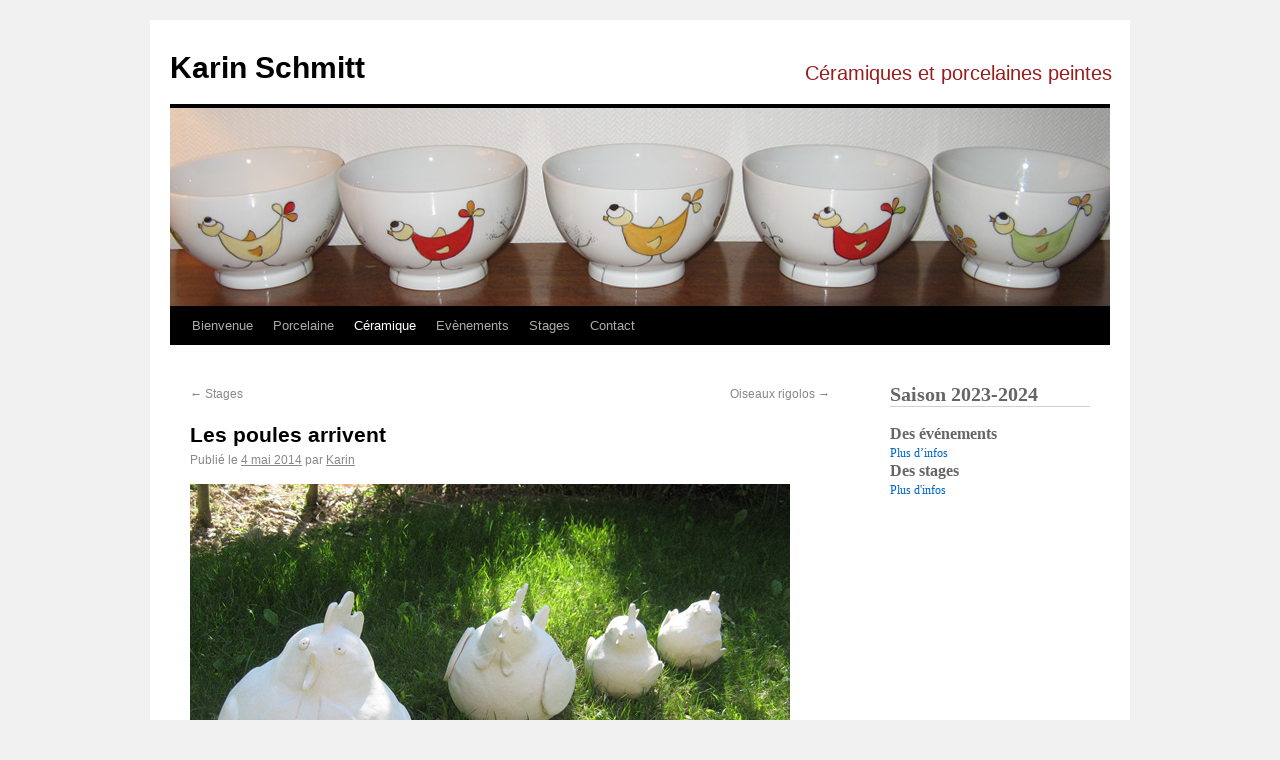

--- FILE ---
content_type: text/html; charset=UTF-8
request_url: http://www.karinschmitt.com/2014/05/les-poules-arrivent/
body_size: 6172
content:
<!DOCTYPE html>
<html lang="fr-FR">
<head>
<meta charset="UTF-8" />
<title>Les poules arrivent | Karin Schmitt</title>
<link rel="profile" href="http://gmpg.org/xfn/11" />
<link rel="stylesheet" type="text/css" media="all" href="http://www.karinschmitt.com/wp-content/themes/twentyten/style.css" />
<link rel="pingback" href="http://www.karinschmitt.com/xmlrpc.php" />
<link rel='dns-prefetch' href='//s.w.org' />
<link rel="alternate" type="application/rss+xml" title="Karin Schmitt &raquo; Flux" href="http://www.karinschmitt.com/feed/" />
<link rel="alternate" type="application/rss+xml" title="Karin Schmitt &raquo; Flux des commentaires" href="http://www.karinschmitt.com/comments/feed/" />
<link rel="alternate" type="application/rss+xml" title="Karin Schmitt &raquo; Les poules arrivent Flux des commentaires" href="http://www.karinschmitt.com/2014/05/les-poules-arrivent/feed/" />
		<script type="text/javascript">
			window._wpemojiSettings = {"baseUrl":"https:\/\/s.w.org\/images\/core\/emoji\/11.2.0\/72x72\/","ext":".png","svgUrl":"https:\/\/s.w.org\/images\/core\/emoji\/11.2.0\/svg\/","svgExt":".svg","source":{"concatemoji":"http:\/\/www.karinschmitt.com\/wp-includes\/js\/wp-emoji-release.min.js?ver=5.1.18"}};
			!function(e,a,t){var n,r,o,i=a.createElement("canvas"),p=i.getContext&&i.getContext("2d");function s(e,t){var a=String.fromCharCode;p.clearRect(0,0,i.width,i.height),p.fillText(a.apply(this,e),0,0);e=i.toDataURL();return p.clearRect(0,0,i.width,i.height),p.fillText(a.apply(this,t),0,0),e===i.toDataURL()}function c(e){var t=a.createElement("script");t.src=e,t.defer=t.type="text/javascript",a.getElementsByTagName("head")[0].appendChild(t)}for(o=Array("flag","emoji"),t.supports={everything:!0,everythingExceptFlag:!0},r=0;r<o.length;r++)t.supports[o[r]]=function(e){if(!p||!p.fillText)return!1;switch(p.textBaseline="top",p.font="600 32px Arial",e){case"flag":return s([55356,56826,55356,56819],[55356,56826,8203,55356,56819])?!1:!s([55356,57332,56128,56423,56128,56418,56128,56421,56128,56430,56128,56423,56128,56447],[55356,57332,8203,56128,56423,8203,56128,56418,8203,56128,56421,8203,56128,56430,8203,56128,56423,8203,56128,56447]);case"emoji":return!s([55358,56760,9792,65039],[55358,56760,8203,9792,65039])}return!1}(o[r]),t.supports.everything=t.supports.everything&&t.supports[o[r]],"flag"!==o[r]&&(t.supports.everythingExceptFlag=t.supports.everythingExceptFlag&&t.supports[o[r]]);t.supports.everythingExceptFlag=t.supports.everythingExceptFlag&&!t.supports.flag,t.DOMReady=!1,t.readyCallback=function(){t.DOMReady=!0},t.supports.everything||(n=function(){t.readyCallback()},a.addEventListener?(a.addEventListener("DOMContentLoaded",n,!1),e.addEventListener("load",n,!1)):(e.attachEvent("onload",n),a.attachEvent("onreadystatechange",function(){"complete"===a.readyState&&t.readyCallback()})),(n=t.source||{}).concatemoji?c(n.concatemoji):n.wpemoji&&n.twemoji&&(c(n.twemoji),c(n.wpemoji)))}(window,document,window._wpemojiSettings);
		</script>
		<style type="text/css">
img.wp-smiley,
img.emoji {
	display: inline !important;
	border: none !important;
	box-shadow: none !important;
	height: 1em !important;
	width: 1em !important;
	margin: 0 .07em !important;
	vertical-align: -0.1em !important;
	background: none !important;
	padding: 0 !important;
}
</style>
	<link rel='stylesheet' id='NextGEN-css'  href='http://www.karinschmitt.com/wp-content/plugins/nextgen-gallery/css/nggallery.css?ver=1.0.0' type='text/css' media='screen' />
<link rel='stylesheet' id='shutter-css'  href='http://www.karinschmitt.com/wp-content/plugins/nextgen-gallery/shutter/shutter-reloaded.css?ver=1.3.0' type='text/css' media='screen' />
<link rel='stylesheet' id='wp-block-library-css'  href='http://www.karinschmitt.com/wp-includes/css/dist/block-library/style.min.css?ver=5.1.18' type='text/css' media='all' />
<link rel='stylesheet' id='contact-form-7-css'  href='http://www.karinschmitt.com/wp-content/plugins/contact-form-7/includes/css/styles.css?ver=5.1.2' type='text/css' media='all' />
<link rel='stylesheet' id='vscf_style-css'  href='http://www.karinschmitt.com/wp-content/plugins/very-simple-contact-form/css/vscf-style.min.css?ver=5.1.18' type='text/css' media='all' />
<link rel='stylesheet' id='math-captcha-frontend-css'  href='http://www.karinschmitt.com/wp-content/plugins/wp-math-captcha/css/frontend.css?ver=5.1.18' type='text/css' media='all' />
<link rel='stylesheet' id='fancybox-css'  href='http://www.karinschmitt.com/wp-content/plugins/easy-fancybox/fancybox/jquery.fancybox-1.3.6.pack.css?ver=1.5.6' type='text/css' media='screen' />
<script type='text/javascript'>
/* <![CDATA[ */
var shutterSettings = {"msgLoading":"L O A D I N G","msgClose":"Click to Close","imageCount":"1"};
/* ]]> */
</script>
<script type='text/javascript' src='http://www.karinschmitt.com/wp-content/plugins/nextgen-gallery/shutter/shutter-reloaded.js?ver=1.3.0'></script>
<script type='text/javascript' src='http://www.karinschmitt.com/wp-includes/js/jquery/jquery.js?ver=1.12.4'></script>
<script type='text/javascript' src='http://www.karinschmitt.com/wp-includes/js/jquery/jquery-migrate.min.js?ver=1.4.1'></script>
<script type='text/javascript' src='http://www.karinschmitt.com/wp-content/plugins/nextgen-gallery/js/jquery.cycle.all.min.js?ver=2.88'></script>
<script type='text/javascript' src='http://www.karinschmitt.com/wp-content/plugins/nextgen-gallery/js/ngg.slideshow.min.js?ver=1.03'></script>
<script type='text/javascript' src='http://www.karinschmitt.com/wp-content/plugins/lightbox-gallery/js/highslide.js?ver=5.1.18'></script>
<script type='text/javascript' src='http://www.karinschmitt.com/wp-content/plugins/lightbox-gallery/lightbox-gallery.js?ver=5.1.18'></script>
<link rel='https://api.w.org/' href='http://www.karinschmitt.com/wp-json/' />
<link rel="EditURI" type="application/rsd+xml" title="RSD" href="http://www.karinschmitt.com/xmlrpc.php?rsd" />
<link rel="wlwmanifest" type="application/wlwmanifest+xml" href="http://www.karinschmitt.com/wp-includes/wlwmanifest.xml" /> 
<link rel='prev' title='Stages' href='http://www.karinschmitt.com/2013/07/stages-ete-automne-2013/' />
<link rel='next' title='Oiseaux rigolos' href='http://www.karinschmitt.com/2014/05/oiseaux-rigolos/' />
<meta name="generator" content="WordPress 5.1.18" />
<link rel="canonical" href="http://www.karinschmitt.com/2014/05/les-poules-arrivent/" />
<link rel='shortlink' href='http://www.karinschmitt.com/?p=904' />
<link rel="alternate" type="application/json+oembed" href="http://www.karinschmitt.com/wp-json/oembed/1.0/embed?url=http%3A%2F%2Fwww.karinschmitt.com%2F2014%2F05%2Fles-poules-arrivent%2F" />
<link rel="alternate" type="text/xml+oembed" href="http://www.karinschmitt.com/wp-json/oembed/1.0/embed?url=http%3A%2F%2Fwww.karinschmitt.com%2F2014%2F05%2Fles-poules-arrivent%2F&#038;format=xml" />
<link rel="stylesheet" type="text/css" href="http://www.karinschmitt.com/wp-content/plugins/lightbox-gallery/lightbox-gallery.css" />

<meta name='NextGEN' content='1.7.2' />

	<!-- Easy FancyBox 1.5.6 using FancyBox 1.3.6 - RavanH (http://status301.net/wordpress-plugins/easy-fancybox/) -->
	<script type="text/javascript">
	/* <![CDATA[ */
	var fb_timeout = null;
	var fb_opts = { 'overlayShow' : true, 'hideOnOverlayClick' : true, 'showCloseButton' : true, 'centerOnScroll' : true, 'enableEscapeButton' : true, 'autoScale' : true };
	var easy_fancybox_handler = function(){
	/* IMG */
	var fb_IMG_select = 'a[href*=".jpg"]:not(.nofancybox), area[href*=".jpg"]:not(.nofancybox), a[href*=".jpeg"]:not(.nofancybox), area[href*=".jpeg"]:not(.nofancybox), a[href*=".png"]:not(.nofancybox), area[href*=".png"]:not(.nofancybox)';
	jQuery(fb_IMG_select).addClass('fancybox');
	var fb_IMG_sections = jQuery('div.gallery ');
	fb_IMG_sections.each(function() { jQuery(this).find(fb_IMG_select).attr('rel', 'gallery-' + fb_IMG_sections.index(this)); });
	jQuery('a.fancybox, area.fancybox, li.fancybox a:not(li.nofancybox a)').fancybox( jQuery.extend({}, fb_opts, { 'transitionIn' : 'elastic', 'easingIn' : 'easeOutBack', 'transitionOut' : 'elastic', 'easingOut' : 'easeInBack', 'opacity' : false, 'hideOnContentClick' : false, 'titleShow' : true, 'titlePosition' : 'over', 'titleFromAlt' : true, 'showNavArrows' : true, 'enableKeyboardNav' : true, 'cyclic' : false }) );
	/* Auto-click */ 
	jQuery('#fancybox-auto').trigger('click');
	}
	/* ]]> */
	</script>
	<style type="text/css">
.fancybox-hidden{display:none}.rtl #fancybox-left{left:auto;right:0px}.rtl #fancybox-right{left:0px;right:auto}.rtl #fancybox-right-ico{background-position:-40px -30px}.rtl #fancybox-left-ico{background-position:-40px -60px}.rtl .fancybox-title-over{text-align:right}.rtl #fancybox-left-ico,.rtl #fancybox-right-ico{right:-9999px}.rtl #fancybox-right:hover span{right:auto;left:20px}.rtl #fancybox-left:hover span{right:20px}#fancybox-img{max-width:none;max-height:none}
	</style>
	<!--[if lt IE 8]>            
		<style type="text/css">
.fancybox-ie6 #fancybox-close{background:transparent;filter:progid:DXImageTransform.Microsoft.AlphaImageLoader(src="http://www.karinschmitt.com/wp-content/plugins/easy-fancybox/fancybox/fancy_close.png",sizingMethod="scale")}
.fancybox-ie6 #fancybox-left-ico{background:transparent;filter:progid:DXImageTransform.Microsoft.AlphaImageLoader(src="http://www.karinschmitt.com/wp-content/plugins/easy-fancybox/fancybox/fancy_nav_left.png",sizingMethod="scale")}
.fancybox-ie6 #fancybox-right-ico{background:transparent;filter:progid:DXImageTransform.Microsoft.AlphaImageLoader(src="http://www.karinschmitt.com/wp-content/plugins/easy-fancybox/fancybox/fancy_nav_right.png",sizingMethod="scale")}
.fancybox-ie6 #fancybox-title-over{background:transparent;filter:progid:DXImageTransform.Microsoft.AlphaImageLoader(src="http://www.karinschmitt.com/wp-content/plugins/easy-fancybox/fancybox/fancy_title_over.png",sizingMethod="scale");zoom:1}
.fancybox-ie6 #fancybox-title-float-left{background:transparent;filter:progid:DXImageTransform.Microsoft.AlphaImageLoader(src="http://www.karinschmitt.com/wp-content/plugins/easy-fancybox/fancybox/fancy_title_left.png",sizingMethod="scale")}
.fancybox-ie6 #fancybox-title-float-main{background:transparent;filter:progid:DXImageTransform.Microsoft.AlphaImageLoader(src="http://www.karinschmitt.com/wp-content/plugins/easy-fancybox/fancybox/fancy_title_main.png",sizingMethod="scale")}
.fancybox-ie6 #fancybox-title-float-right{background:transparent;filter:progid:DXImageTransform.Microsoft.AlphaImageLoader(src="http://www.karinschmitt.com/wp-content/plugins/easy-fancybox/fancybox/fancy_title_right.png",sizingMethod="scale")}
.fancybox-ie6 #fancybox-bg-w,.fancybox-ie6 #fancybox-bg-e,.fancybox-ie6 #fancybox-left,.fancybox-ie6 #fancybox-right,#fancybox-hide-sel-frame{height:expression(this.parentNode.clientHeight+"px")}
#fancybox-loading.fancybox-ie6{position:absolute;margin-top:0;top:expression((-20+(document.documentElement.clientHeight ? document.documentElement.clientHeight/2 : document.body.clientHeight/2)+(ignoreMe=document.documentElement.scrollTop ? document.documentElement.scrollTop : document.body.scrollTop))+"px")}
#fancybox-loading.fancybox-ie6 div{background:transparent;filter:progid:DXImageTransform.Microsoft.AlphaImageLoader(src="http://www.karinschmitt.com/wp-content/plugins/easy-fancybox/fancybox/fancy_loading.png", sizingMethod="scale")}
.fancybox-ie #fancybox-bg-n{filter:progid:DXImageTransform.Microsoft.AlphaImageLoader(src="http://www.karinschmitt.com/wp-content/plugins/easy-fancybox/fancybox/fancy_shadow_n.png",sizingMethod="scale")}
.fancybox-ie #fancybox-bg-ne{filter:progid:DXImageTransform.Microsoft.AlphaImageLoader(src="http://www.karinschmitt.com/wp-content/plugins/easy-fancybox/fancybox/fancy_shadow_ne.png",sizingMethod="scale")}
.fancybox-ie #fancybox-bg-e{filter:progid:DXImageTransform.Microsoft.AlphaImageLoader(src="http://www.karinschmitt.com/wp-content/plugins/easy-fancybox/fancybox/fancy_shadow_e.png",sizingMethod="scale")}
.fancybox-ie #fancybox-bg-se{filter:progid:DXImageTransform.Microsoft.AlphaImageLoader(src="http://www.karinschmitt.com/wp-content/plugins/easy-fancybox/fancybox/fancy_shadow_se.png",sizingMethod="scale")}
.fancybox-ie #fancybox-bg-s{filter:progid:DXImageTransform.Microsoft.AlphaImageLoader(src="http://www.karinschmitt.com/wp-content/plugins/easy-fancybox/fancybox/fancy_shadow_s.png",sizingMethod="scale")}
.fancybox-ie #fancybox-bg-sw{filter:progid:DXImageTransform.Microsoft.AlphaImageLoader(src="http://www.karinschmitt.com/wp-content/plugins/easy-fancybox/fancybox/fancy_shadow_sw.png",sizingMethod="scale")}
.fancybox-ie #fancybox-bg-w{filter:progid:DXImageTransform.Microsoft.AlphaImageLoader(src="http://www.karinschmitt.com/wp-content/plugins/easy-fancybox/fancybox/fancy_shadow_w.png",sizingMethod="scale")}
.fancybox-ie #fancybox-bg-nw{filter:progid:DXImageTransform.Microsoft.AlphaImageLoader(src="http://www.karinschmitt.com/wp-content/plugins/easy-fancybox/fancybox/fancy_shadow_nw.png",sizingMethod="scale")}
		</style>
	<![endif]-->
	<!--[if IE 8]>            
		<style type="text/css">
.fancybox-ie #fancybox-bg-n{-ms-filter:'progid:DXImageTransform.Microsoft.AlphaImageLoader(src="http://www.karinschmitt.com/wp-content/plugins/easy-fancybox/fancybox/fancy_shadow_n.png",sizingMethod="scale")'}
.fancybox-ie #fancybox-bg-ne{-ms-filter:'progid:DXImageTransform.Microsoft.AlphaImageLoader(src="http://www.karinschmitt.com/wp-content/plugins/easy-fancybox/fancybox/fancy_shadow_ne.png",sizingMethod="scale")'}
.fancybox-ie #fancybox-bg-e{-ms-filter:'progid:DXImageTransform.Microsoft.AlphaImageLoader(src="http://www.karinschmitt.com/wp-content/plugins/easy-fancybox/fancybox/fancy_shadow_e.png",sizingMethod="scale")'}
.fancybox-ie #fancybox-bg-se{-ms-filter:'progid:DXImageTransform.Microsoft.AlphaImageLoader(src="http://www.karinschmitt.com/wp-content/plugins/easy-fancybox/fancybox/fancy_shadow_se.png",sizingMethod="scale")'}
.fancybox-ie #fancybox-bg-s{-ms-filter:'progid:DXImageTransform.Microsoft.AlphaImageLoader(src="http://www.karinschmitt.com/wp-content/plugins/easy-fancybox/fancybox/fancy_shadow_s.png",sizingMethod="scale")'}
.fancybox-ie #fancybox-bg-sw{-ms-filter:'progid:DXImageTransform.Microsoft.AlphaImageLoader(src="http://www.karinschmitt.com/wp-content/plugins/easy-fancybox/fancybox/fancy_shadow_sw.png",sizingMethod="scale")'}
.fancybox-ie #fancybox-bg-w{-ms-filter:'progid:DXImageTransform.Microsoft.AlphaImageLoader(src="http://www.karinschmitt.com/wp-content/plugins/easy-fancybox/fancybox/fancy_shadow_w.png",sizingMethod="scale")'}
.fancybox-ie #fancybox-bg-nw{-ms-filter:'progid:DXImageTransform.Microsoft.AlphaImageLoader(src="http://www.karinschmitt.com/wp-content/plugins/easy-fancybox/fancybox/fancy_shadow_nw.png",sizingMethod="scale")'}
		</style>
	<![endif]-->
</head>

<body class="post-template-default single single-post postid-904 single-format-standard">
<div id="wrapper" class="hfeed">
	<div id="header">
		<div id="masthead">
			<div id="branding" role="banner">
								<div id="site-title">
					<span>
						<a href="http://www.karinschmitt.com/" title="Karin Schmitt" rel="home">Karin Schmitt</a>
					</span>
				</div>
				<div id="site-description">Céramiques et porcelaines peintes</div>

										<img src="http://www.karinschmitt.com/wp-content/uploads/2010/12/perso.jpg" width="940" height="198" alt="" />
								</div><!-- #branding -->

			<div id="access" role="navigation">
			  				<div class="skip-link screen-reader-text"><a href="#content" title="Aller au contenu">Aller au contenu</a></div>
								<div class="menu-header"><ul id="menu-principal" class="menu"><li id="menu-item-339" class="menu-item menu-item-type-post_type menu-item-object-page menu-item-home menu-item-339"><a href="http://www.karinschmitt.com/">Bienvenue</a></li>
<li id="menu-item-903" class="menu-item menu-item-type-taxonomy menu-item-object-category menu-item-has-children menu-item-903"><a href="http://www.karinschmitt.com/category/porcelaine/">Porcelaine</a>
<ul class="sub-menu">
	<li id="menu-item-1505" class="menu-item menu-item-type-custom menu-item-object-custom menu-item-1505"><a href="http://www.karinschmitt.com/2016/06/broderie-dalsace/">Broderie d&rsquo;Alsace</a></li>
	<li id="menu-item-967" class="menu-item menu-item-type-custom menu-item-object-custom menu-item-967"><a href="http://www.karinschmitt.com/2014/05/cafe-londonien/">Café Londonien</a></li>
	<li id="menu-item-968" class="menu-item menu-item-type-custom menu-item-object-custom menu-item-968"><a href="http://www.karinschmitt.com/2014/05/couleur-noir-et-blanc/">Couleur Noir et Blanc</a></li>
	<li id="menu-item-969" class="menu-item menu-item-type-custom menu-item-object-custom menu-item-969"><a href="http://www.karinschmitt.com/2014/05/noel-sous-le-sapin/">Noël sous le sapin</a></li>
	<li id="menu-item-970" class="menu-item menu-item-type-custom menu-item-object-custom menu-item-970"><a href="http://www.karinschmitt.com/2014/05/the-ou-expresso/">Thé ou Expresso ?</a></li>
	<li id="menu-item-971" class="menu-item menu-item-type-custom menu-item-object-custom menu-item-971"><a href="http://www.karinschmitt.com/2014/05/parfum-dasie/">Parfum d’Asie</a></li>
	<li id="menu-item-972" class="menu-item menu-item-type-custom menu-item-object-custom menu-item-972"><a href="http://www.karinschmitt.com/2014/05/ete-ensoleille/">Eté ensoleillé</a></li>
	<li id="menu-item-973" class="menu-item menu-item-type-custom menu-item-object-custom menu-item-973"><a href="http://www.karinschmitt.com/2014/05/enfants-gates/">Enfants gâtés</a></li>
	<li id="menu-item-993" class="menu-item menu-item-type-custom menu-item-object-custom menu-item-has-children menu-item-993"><a href="http://www.karinschmitt.com/category/porcelaine/plaisirs-personnalises/">Plaisirs personnalisés</a>
	<ul class="sub-menu">
		<li id="menu-item-994" class="menu-item menu-item-type-custom menu-item-object-custom menu-item-994"><a href="http://www.karinschmitt.com/2014/05/bambous-patissiers/">Bambous pâtissiers</a></li>
		<li id="menu-item-995" class="menu-item menu-item-type-custom menu-item-object-custom menu-item-995"><a href="http://www.karinschmitt.com/2014/05/bleu-blanc-rouge/">Bleu, blanc, rouge</a></li>
		<li id="menu-item-996" class="menu-item menu-item-type-custom menu-item-object-custom menu-item-996"><a href="http://www.karinschmitt.com/2014/05/quand-4-colocataires-sinstallent/">Quand 4 colocataires s’installent</a></li>
		<li id="menu-item-997" class="menu-item menu-item-type-custom menu-item-object-custom menu-item-997"><a href="http://www.karinschmitt.com/2014/05/coeurs-chocolat/">Cœurs chocolat</a></li>
		<li id="menu-item-998" class="menu-item menu-item-type-custom menu-item-object-custom menu-item-998"><a href="http://www.karinschmitt.com/2014/05/ginkgo-a-orleans/">Ginkgo à Orléans</a></li>
	</ul>
</li>
</ul>
</li>
<li id="menu-item-902" class="menu-item menu-item-type-taxonomy menu-item-object-category current-post-ancestor current-menu-ancestor current-menu-parent current-custom-parent menu-item-has-children menu-item-902"><a href="http://www.karinschmitt.com/category/ceramique/">Céramique</a>
<ul class="sub-menu">
	<li id="menu-item-963" class="menu-item menu-item-type-custom menu-item-object-custom current-menu-item menu-item-963"><a href="http://www.karinschmitt.com/2014/05/les-poules-arrivent/" aria-current="page">Les poules arrivent</a></li>
	<li id="menu-item-964" class="menu-item menu-item-type-custom menu-item-object-custom menu-item-964"><a href="http://www.karinschmitt.com/2014/05/oiseaux-rigolos/">Oiseaux rigolos</a></li>
	<li id="menu-item-966" class="menu-item menu-item-type-custom menu-item-object-custom menu-item-966"><a href="http://www.karinschmitt.com/2014/05/bains-oiseaux/">Bains oiseaux</a></li>
	<li id="menu-item-965" class="menu-item menu-item-type-custom menu-item-object-custom menu-item-965"><a href="http://www.karinschmitt.com/2014/05/coupes/">Coupes</a></li>
</ul>
</li>
<li id="menu-item-916" class="menu-item menu-item-type-taxonomy menu-item-object-category menu-item-916"><a href="http://www.karinschmitt.com/category/evenements/">Evènements</a></li>
<li id="menu-item-1022" class="menu-item menu-item-type-custom menu-item-object-custom menu-item-1022"><a href="http://www.karinschmitt.com/category/stages/">Stages</a></li>
<li id="menu-item-344" class="menu-item menu-item-type-post_type menu-item-object-page current-custom-parent menu-item-344"><a href="http://www.karinschmitt.com/contact/">Contact</a></li>
</ul></div>			</div><!-- #access -->
		</div><!-- #masthead -->
	</div><!-- #header -->

	<div id="main">

		<div id="container">
			<div id="content" role="main">


				<div id="nav-above" class="navigation">
					<div class="nav-previous"><a href="http://www.karinschmitt.com/2013/07/stages-ete-automne-2013/" rel="prev"><span class="meta-nav">&larr;</span> Stages</a></div>
					<div class="nav-next"><a href="http://www.karinschmitt.com/2014/05/oiseaux-rigolos/" rel="next">Oiseaux rigolos <span class="meta-nav">&rarr;</span></a></div>
				</div><!-- #nav-above -->

				<div id="post-904" class="post-904 post type-post status-publish format-standard has-post-thumbnail hentry category-ceramique">
					<h1 class="entry-title">Les poules arrivent</h1>

					<div class="entry-meta">
						<span class="meta-prep meta-prep-author">Publié le</span> <a href="http://www.karinschmitt.com/2014/05/les-poules-arrivent/" title="11 h 22 min" rel="bookmark"><span class="entry-date">4 mai 2014</span></a> <span class="meta-sep">par</span> <span class="author vcard"><a class="url fn n" href="http://www.karinschmitt.com/author/admin/" title="Afficher tous les articles par Karin">Karin</a></span>					</div><!-- .entry-meta -->

					<div class="entry-content">
						<p><a href="http://www.karinschmitt.com/wp-content/uploads/2011/01/poule-2.jpg"><img class="alignnone size-full wp-image-135" title="poule-2" src="http://www.karinschmitt.com/wp-content/uploads/2011/01/poule-2.jpg" alt="" width="600" height="450" srcset="http://www.karinschmitt.com/wp-content/uploads/2011/01/poule-2.jpg 600w, http://www.karinschmitt.com/wp-content/uploads/2011/01/poule-2-300x225.jpg 300w" sizes="(max-width: 600px) 100vw, 600px" /><img title="poule-1" src="http://www.karinschmitt.com/wp-content/uploads/2011/01/poule-1.jpg" alt="" width="600" height="400" /></a><a href="http://www.karinschmitt.com/wp-content/uploads/2011/01/poule-3.jpg"><img class="alignnone size-full wp-image-164" title="poule-3" src="http://www.karinschmitt.com/wp-content/uploads/2011/01/poule-3.jpg" alt="" width="600" height="400" srcset="http://www.karinschmitt.com/wp-content/uploads/2011/01/poule-3.jpg 1024w, http://www.karinschmitt.com/wp-content/uploads/2011/01/poule-3-300x200.jpg 300w" sizes="(max-width: 600px) 100vw, 600px" /></a></p>
											</div><!-- .entry-content -->


					<div class="entry-utility">
						Ce contenu a été publié dans <a href="http://www.karinschmitt.com/category/ceramique/" rel="category tag">Céramique</a>. Vous pouvez le mettre en favoris avec <a href="http://www.karinschmitt.com/2014/05/les-poules-arrivent/" title="Permalien pour Les poules arrivent" rel="bookmark">ce permalien</a>.											</div><!-- .entry-utility -->
				</div><!-- #post-## -->

				<div id="nav-below" class="navigation">
					<div class="nav-previous"><a href="http://www.karinschmitt.com/2013/07/stages-ete-automne-2013/" rel="prev"><span class="meta-nav">&larr;</span> Stages</a></div>
					<div class="nav-next"><a href="http://www.karinschmitt.com/2014/05/oiseaux-rigolos/" rel="next">Oiseaux rigolos <span class="meta-nav">&rarr;</span></a></div>
				</div><!-- #nav-below -->

				&nbsp;

			</div><!-- #content -->
		</div><!-- #container -->


		<div id="primary" class="widget-area" role="complementary">
			<ul class="xoxo">

<li id="text-4" class="widget-container widget_text">			<div class="textwidget"><span style='font-weight:bold;font-size:20px'>Saison 2023-2024</span><br />
<div style='width:100%;border-top:solid 1px #d1d1d1;'>&nbsp;</div>
<span style='font-size:16px; font-weight:bold'>Des événements</span>
<br/><a href='http://www.karinschmitt.com/category/evenements/'>Plus d’infos</a><br/>
<span style='font-size:16px; font-weight:bold'>Des stages</span>
<br />
<a href='http://www.karinschmitt.com/2018/10/des-stages-toujours-a-latelier/'>Plus d'infos</a></div>
		</li>			</ul>
		</div><!-- #primary .widget-area -->

	</div><!-- #main -->

	<div id="footer" role="contentinfo">
		<div id="colophon">



			<div id="site-info">
				<a href="http://www.karinschmitt.com/" title="Karin Schmitt" rel="home">
					Karin Schmitt				</a>
			</div><!-- #site-info -->

			<div id="site-generator">
								<a href="http://wordpress.org/"
						title="Plate-forme de publication personnelle à la pointe de la sémantique" rel="generator">
									</a>
			</div><!-- #site-generator -->

		</div><!-- #colophon -->
	</div><!-- #footer -->

</div><!-- #wrapper -->

<script type='text/javascript'>
/* <![CDATA[ */
var wpcf7 = {"apiSettings":{"root":"http:\/\/www.karinschmitt.com\/wp-json\/contact-form-7\/v1","namespace":"contact-form-7\/v1"}};
/* ]]> */
</script>
<script type='text/javascript' src='http://www.karinschmitt.com/wp-content/plugins/contact-form-7/includes/js/scripts.js?ver=5.1.2'></script>
<script type='text/javascript' src='http://www.karinschmitt.com/wp-includes/js/wp-embed.min.js?ver=5.1.18'></script>
<script type='text/javascript' src='http://www.karinschmitt.com/wp-content/plugins/easy-fancybox/fancybox/jquery.fancybox-1.3.6.pack.js?ver=1.5.6'></script>
<script type='text/javascript' src='http://www.karinschmitt.com/wp-content/plugins/easy-fancybox/jquery.easing.pack.js?ver=1.3'></script>
<script type='text/javascript' src='http://www.karinschmitt.com/wp-content/plugins/easy-fancybox/jquery.mousewheel.pack.js?ver=3.1.3'></script>

<script type="text/javascript">
jQuery(document).on('ready post-load', easy_fancybox_handler );
</script>
<script type="text/javascript">

  var _gaq = _gaq || [];
  _gaq.push(['_setAccount', 'UA-21221649-1']);
  _gaq.push(['_trackPageview']);

  (function() {
    var ga = document.createElement('script'); ga.type = 'text/javascript'; ga.async = true;
    ga.src = ('https:' == document.location.protocol ? 'https://ssl' : 'http://www') + '.google-analytics.com/ga.js';
    var s = document.getElementsByTagName('script')[0]; s.parentNode.insertBefore(ga, s);
  })();

</script>
</body>
</html>


--- FILE ---
content_type: text/css
request_url: http://www.karinschmitt.com/wp-content/plugins/very-simple-contact-form/css/vscf-style.min.css?ver=5.1.18
body_size: 299
content:
#vscf {clear:both;}#vscf-anchor {clear:both;}#vscf .form-group {clear:both;margin-bottom:15px;}#vscf .form-group label {margin-bottom:5px;display:block;}#vscf .form-group input[type="text"], #vscf .form-group input[type="email"] {width:70%;font-family:inherit;font-size:1em;}#vscf .form-group textarea {width:90%;font-family:inherit;font-size:1em;}#vscf .form-group button {font-family:inherit;font-size:1em;}.vscf-error {border-color:#ff0000;color:#ff0000;}.vscf-hide {display:none;}.vscf-info {font-style:italic;font-size:1.20em;}.vscf-sidebar {clear:both;}.vscf-sidebar-text {clear:both;}#vscf .form-group .custom-control-input {position:static;z-index:auto;opacity:1;}

--- FILE ---
content_type: application/javascript
request_url: http://www.karinschmitt.com/wp-content/plugins/easy-fancybox/jquery.mousewheel.pack.js?ver=3.1.3
body_size: 871
content:
/*! Copyright (c) 2013 Brandon Aaron (http://brandonaaron.net)
 * Licensed under the MIT License (LICENSE.txt).
 * Thanks to: http://adomas.org/javascript-mouse-wheel/ for some pointers.
 * Thanks to: Mathias Bank(http://www.mathias-bank.de) for a scope bug fix.
 * Thanks to: Seamus Leahy for adding deltaX and deltaY
 * Version: 3.1.3
 */
(function(a){"function"==typeof define&&define.amd?define(["jquery"],a):"object"==typeof exports?module.exports=a:a(jQuery)})(function(a){function g(b){var l,c=b||window.event,f=[].slice.call(arguments,1),g=0,h=0,i=0,j=0,k=0;return b=a.event.fix(c),b.type="mousewheel",c.wheelDelta&&(g=c.wheelDelta),c.detail&&(g=-1*c.detail),c.deltaY&&(i=-1*c.deltaY,g=i),c.deltaX&&(h=c.deltaX,g=-1*h),void 0!==c.wheelDeltaY&&(i=c.wheelDeltaY),void 0!==c.wheelDeltaX&&(h=-1*c.wheelDeltaX),j=Math.abs(g),(!d||d>j)&&(d=j),k=Math.max(Math.abs(i),Math.abs(h)),(!e||e>k)&&(e=k),l=g>0?"floor":"ceil",g=Math[l](g/d),h=Math[l](h/e),i=Math[l](i/e),f.unshift(b,g,h,i),(a.event.dispatch||a.event.handle).apply(this,f)}var d,e,b=["wheel","mousewheel","DOMMouseScroll","MozMousePixelScroll"],c="onwheel"in document||document.documentMode>=9?["wheel"]:["mousewheel","DomMouseScroll","MozMousePixelScroll"];if(a.event.fixHooks)for(var f=b.length;f;)a.event.fixHooks[b[--f]]=a.event.mouseHooks;a.event.special.mousewheel={setup:function(){if(this.addEventListener)for(var a=c.length;a;)this.addEventListener(c[--a],g,!1);else this.onmousewheel=g},teardown:function(){if(this.removeEventListener)for(var a=c.length;a;)this.removeEventListener(c[--a],g,!1);else this.onmousewheel=null}},a.fn.extend({mousewheel:function(a){return a?this.bind("mousewheel",a):this.trigger("mousewheel")},unmousewheel:function(a){return this.unbind("mousewheel",a)}})});


--- FILE ---
content_type: application/javascript
request_url: http://www.karinschmitt.com/wp-content/plugins/lightbox-gallery/lightbox-gallery.js?ver=5.1.18
body_size: 572
content:
// You do not need to change the following path if you installed WordPress into the root directory.
var lightbox_path = 'http://'+location.hostname+'/wp-content/plugins/lightbox-gallery/';
if ( typeof hs != "undefined" ) hs.graphicsDir = 'http://'+location.hostname+'/wp-content/plugins/lightbox-gallery/graphics/';

if ( typeof hs == "undefined" ) {
	jQuery(document).ready(function () {

// If you make images display slowly, use following two lines;
//	var i = 0;
//	showImg(i);

		jQuery('a[rel*=lightbox]').lightBox();
		jQuery('.gallery a').tooltip({track:true, delay:0, showURL: false});
		jQuery('.gallery1 a').lightBox({captionPosition:'gallery'});

// Add these lines if you want to handle multiple galleries in one page.
// You need to add into a [gallery] shorttag. ex) [gallery class="gallery2"] 
//  jQuery('.gallery2 a').lightBox({captionPosition:'gallery'});
//  jQuery('.gallery3 a').lightBox({captionPosition:'gallery'});
	});

	function showImg(i){
		if(i == jQuery('img').length){
			return;
		}else{
			jQuery(jQuery('img')[i]).animate({opacity:'show'},"normal",function(){i++;showImg(i)});
		}
	}
}